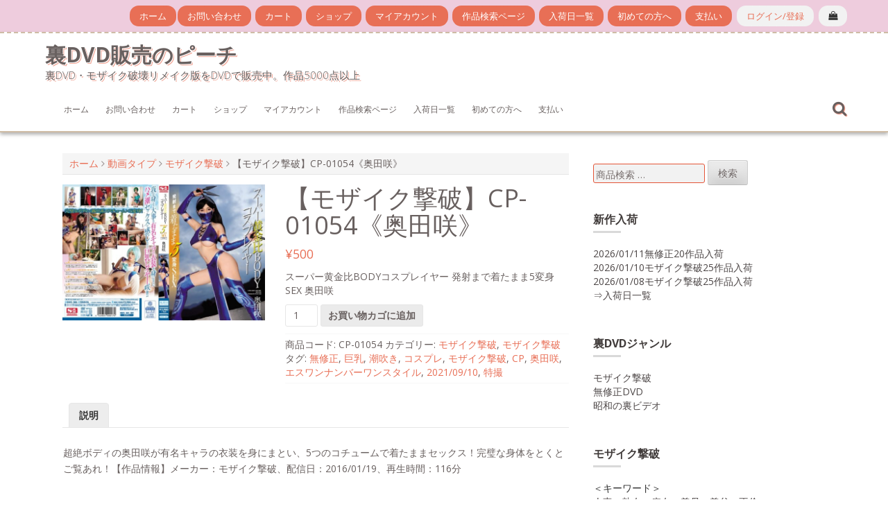

--- FILE ---
content_type: text/html; charset=UTF-8
request_url: https://www.peach-dvd.com/product/%E3%80%90%E3%83%A2%E3%82%B6%E3%82%A4%E3%82%AF%E6%92%83%E7%A0%B4%E3%80%91cp-01054%E3%80%8A%E5%A5%A5%E7%94%B0%E5%92%B2%E3%80%8B/
body_size: 15154
content:
<!DOCTYPE html>
<html dir="ltr" lang="ja" prefix="og: https://ogp.me/ns#">
<head>
    <meta charset="UTF-8">
    <meta name="viewport" content="width=device-width, initial-scale=1">
    <link rel="profile" href="http://gmpg.org/xfn/11">
    <link rel="pingback" href="https://www.peach-dvd.com/xmlrpc.php">

    <title>【モザイク撃破】CP-01054《奥田咲》 | 裏DVD販売のピーチ</title>

		<!-- All in One SEO 4.9.3 - aioseo.com -->
	<meta name="robots" content="max-image-preview:large" />
	<link rel="canonical" href="https://www.peach-dvd.com/product/%e3%80%90%e3%83%a2%e3%82%b6%e3%82%a4%e3%82%af%e6%92%83%e7%a0%b4%e3%80%91cp-01054%e3%80%8a%e5%a5%a5%e7%94%b0%e5%92%b2%e3%80%8b/" />
	<meta name="generator" content="All in One SEO (AIOSEO) 4.9.3" />
		<meta property="og:locale" content="ja_JP" />
		<meta property="og:site_name" content="裏DVD販売のピーチ | 裏DVD・モザイク破壊リメイク版をDVDで販売中。作品5000点以上" />
		<meta property="og:type" content="article" />
		<meta property="og:title" content="【モザイク撃破】CP-01054《奥田咲》 | 裏DVD販売のピーチ" />
		<meta property="og:url" content="https://www.peach-dvd.com/product/%e3%80%90%e3%83%a2%e3%82%b6%e3%82%a4%e3%82%af%e6%92%83%e7%a0%b4%e3%80%91cp-01054%e3%80%8a%e5%a5%a5%e7%94%b0%e5%92%b2%e3%80%8b/" />
		<meta property="article:published_time" content="2023-11-18T09:59:36+00:00" />
		<meta property="article:modified_time" content="2023-11-18T09:59:36+00:00" />
		<meta name="twitter:card" content="summary" />
		<meta name="twitter:title" content="【モザイク撃破】CP-01054《奥田咲》 | 裏DVD販売のピーチ" />
		<!-- All in One SEO -->

<link rel='dns-prefetch' href='//www.peach-dvd.com' />
<link rel='dns-prefetch' href='//fonts.googleapis.com' />
<link rel="alternate" type="application/rss+xml" title="裏DVD販売のピーチ &raquo; フィード" href="https://www.peach-dvd.com/feed/" />
<link rel="alternate" type="application/rss+xml" title="裏DVD販売のピーチ &raquo; コメントフィード" href="https://www.peach-dvd.com/comments/feed/" />
<link rel="alternate" title="oEmbed (JSON)" type="application/json+oembed" href="https://www.peach-dvd.com/wp-json/oembed/1.0/embed?url=https%3A%2F%2Fwww.peach-dvd.com%2Fproduct%2F%25e3%2580%2590%25e3%2583%25a2%25e3%2582%25b6%25e3%2582%25a4%25e3%2582%25af%25e6%2592%2583%25e7%25a0%25b4%25e3%2580%2591cp-01054%25e3%2580%258a%25e5%25a5%25a5%25e7%2594%25b0%25e5%2592%25b2%25e3%2580%258b%2F" />
<link rel="alternate" title="oEmbed (XML)" type="text/xml+oembed" href="https://www.peach-dvd.com/wp-json/oembed/1.0/embed?url=https%3A%2F%2Fwww.peach-dvd.com%2Fproduct%2F%25e3%2580%2590%25e3%2583%25a2%25e3%2582%25b6%25e3%2582%25a4%25e3%2582%25af%25e6%2592%2583%25e7%25a0%25b4%25e3%2580%2591cp-01054%25e3%2580%258a%25e5%25a5%25a5%25e7%2594%25b0%25e5%2592%25b2%25e3%2580%258b%2F&#038;format=xml" />
		<!-- This site uses the Google Analytics by MonsterInsights plugin v9.11.1 - Using Analytics tracking - https://www.monsterinsights.com/ -->
							<script src="//www.googletagmanager.com/gtag/js?id=G-WLVNQ0ZLHZ"  data-cfasync="false" data-wpfc-render="false" type="text/javascript" async></script>
			<script data-cfasync="false" data-wpfc-render="false" type="text/javascript">
				var mi_version = '9.11.1';
				var mi_track_user = true;
				var mi_no_track_reason = '';
								var MonsterInsightsDefaultLocations = {"page_location":"https:\/\/www.peach-dvd.com\/product\/%E3%80%90%E3%83%A2%E3%82%B6%E3%82%A4%E3%82%AF%E6%92%83%E7%A0%B4%E3%80%91cp-01054%E3%80%8A%E5%A5%A5%E7%94%B0%E5%92%B2%E3%80%8B\/"};
								if ( typeof MonsterInsightsPrivacyGuardFilter === 'function' ) {
					var MonsterInsightsLocations = (typeof MonsterInsightsExcludeQuery === 'object') ? MonsterInsightsPrivacyGuardFilter( MonsterInsightsExcludeQuery ) : MonsterInsightsPrivacyGuardFilter( MonsterInsightsDefaultLocations );
				} else {
					var MonsterInsightsLocations = (typeof MonsterInsightsExcludeQuery === 'object') ? MonsterInsightsExcludeQuery : MonsterInsightsDefaultLocations;
				}

								var disableStrs = [
										'ga-disable-G-WLVNQ0ZLHZ',
									];

				/* Function to detect opted out users */
				function __gtagTrackerIsOptedOut() {
					for (var index = 0; index < disableStrs.length; index++) {
						if (document.cookie.indexOf(disableStrs[index] + '=true') > -1) {
							return true;
						}
					}

					return false;
				}

				/* Disable tracking if the opt-out cookie exists. */
				if (__gtagTrackerIsOptedOut()) {
					for (var index = 0; index < disableStrs.length; index++) {
						window[disableStrs[index]] = true;
					}
				}

				/* Opt-out function */
				function __gtagTrackerOptout() {
					for (var index = 0; index < disableStrs.length; index++) {
						document.cookie = disableStrs[index] + '=true; expires=Thu, 31 Dec 2099 23:59:59 UTC; path=/';
						window[disableStrs[index]] = true;
					}
				}

				if ('undefined' === typeof gaOptout) {
					function gaOptout() {
						__gtagTrackerOptout();
					}
				}
								window.dataLayer = window.dataLayer || [];

				window.MonsterInsightsDualTracker = {
					helpers: {},
					trackers: {},
				};
				if (mi_track_user) {
					function __gtagDataLayer() {
						dataLayer.push(arguments);
					}

					function __gtagTracker(type, name, parameters) {
						if (!parameters) {
							parameters = {};
						}

						if (parameters.send_to) {
							__gtagDataLayer.apply(null, arguments);
							return;
						}

						if (type === 'event') {
														parameters.send_to = monsterinsights_frontend.v4_id;
							var hookName = name;
							if (typeof parameters['event_category'] !== 'undefined') {
								hookName = parameters['event_category'] + ':' + name;
							}

							if (typeof MonsterInsightsDualTracker.trackers[hookName] !== 'undefined') {
								MonsterInsightsDualTracker.trackers[hookName](parameters);
							} else {
								__gtagDataLayer('event', name, parameters);
							}
							
						} else {
							__gtagDataLayer.apply(null, arguments);
						}
					}

					__gtagTracker('js', new Date());
					__gtagTracker('set', {
						'developer_id.dZGIzZG': true,
											});
					if ( MonsterInsightsLocations.page_location ) {
						__gtagTracker('set', MonsterInsightsLocations);
					}
										__gtagTracker('config', 'G-WLVNQ0ZLHZ', {"forceSSL":"true","link_attribution":"true"} );
										window.gtag = __gtagTracker;										(function () {
						/* https://developers.google.com/analytics/devguides/collection/analyticsjs/ */
						/* ga and __gaTracker compatibility shim. */
						var noopfn = function () {
							return null;
						};
						var newtracker = function () {
							return new Tracker();
						};
						var Tracker = function () {
							return null;
						};
						var p = Tracker.prototype;
						p.get = noopfn;
						p.set = noopfn;
						p.send = function () {
							var args = Array.prototype.slice.call(arguments);
							args.unshift('send');
							__gaTracker.apply(null, args);
						};
						var __gaTracker = function () {
							var len = arguments.length;
							if (len === 0) {
								return;
							}
							var f = arguments[len - 1];
							if (typeof f !== 'object' || f === null || typeof f.hitCallback !== 'function') {
								if ('send' === arguments[0]) {
									var hitConverted, hitObject = false, action;
									if ('event' === arguments[1]) {
										if ('undefined' !== typeof arguments[3]) {
											hitObject = {
												'eventAction': arguments[3],
												'eventCategory': arguments[2],
												'eventLabel': arguments[4],
												'value': arguments[5] ? arguments[5] : 1,
											}
										}
									}
									if ('pageview' === arguments[1]) {
										if ('undefined' !== typeof arguments[2]) {
											hitObject = {
												'eventAction': 'page_view',
												'page_path': arguments[2],
											}
										}
									}
									if (typeof arguments[2] === 'object') {
										hitObject = arguments[2];
									}
									if (typeof arguments[5] === 'object') {
										Object.assign(hitObject, arguments[5]);
									}
									if ('undefined' !== typeof arguments[1].hitType) {
										hitObject = arguments[1];
										if ('pageview' === hitObject.hitType) {
											hitObject.eventAction = 'page_view';
										}
									}
									if (hitObject) {
										action = 'timing' === arguments[1].hitType ? 'timing_complete' : hitObject.eventAction;
										hitConverted = mapArgs(hitObject);
										__gtagTracker('event', action, hitConverted);
									}
								}
								return;
							}

							function mapArgs(args) {
								var arg, hit = {};
								var gaMap = {
									'eventCategory': 'event_category',
									'eventAction': 'event_action',
									'eventLabel': 'event_label',
									'eventValue': 'event_value',
									'nonInteraction': 'non_interaction',
									'timingCategory': 'event_category',
									'timingVar': 'name',
									'timingValue': 'value',
									'timingLabel': 'event_label',
									'page': 'page_path',
									'location': 'page_location',
									'title': 'page_title',
									'referrer' : 'page_referrer',
								};
								for (arg in args) {
																		if (!(!args.hasOwnProperty(arg) || !gaMap.hasOwnProperty(arg))) {
										hit[gaMap[arg]] = args[arg];
									} else {
										hit[arg] = args[arg];
									}
								}
								return hit;
							}

							try {
								f.hitCallback();
							} catch (ex) {
							}
						};
						__gaTracker.create = newtracker;
						__gaTracker.getByName = newtracker;
						__gaTracker.getAll = function () {
							return [];
						};
						__gaTracker.remove = noopfn;
						__gaTracker.loaded = true;
						window['__gaTracker'] = __gaTracker;
					})();
									} else {
										console.log("");
					(function () {
						function __gtagTracker() {
							return null;
						}

						window['__gtagTracker'] = __gtagTracker;
						window['gtag'] = __gtagTracker;
					})();
									}
			</script>
							<!-- / Google Analytics by MonsterInsights -->
		<style id='wp-img-auto-sizes-contain-inline-css' type='text/css'>
img:is([sizes=auto i],[sizes^="auto," i]){contain-intrinsic-size:3000px 1500px}
/*# sourceURL=wp-img-auto-sizes-contain-inline-css */
</style>
<style id='wp-emoji-styles-inline-css' type='text/css'>

	img.wp-smiley, img.emoji {
		display: inline !important;
		border: none !important;
		box-shadow: none !important;
		height: 1em !important;
		width: 1em !important;
		margin: 0 0.07em !important;
		vertical-align: -0.1em !important;
		background: none !important;
		padding: 0 !important;
	}
/*# sourceURL=wp-emoji-styles-inline-css */
</style>
<style id='wp-block-library-inline-css' type='text/css'>
:root{--wp-block-synced-color:#7a00df;--wp-block-synced-color--rgb:122,0,223;--wp-bound-block-color:var(--wp-block-synced-color);--wp-editor-canvas-background:#ddd;--wp-admin-theme-color:#007cba;--wp-admin-theme-color--rgb:0,124,186;--wp-admin-theme-color-darker-10:#006ba1;--wp-admin-theme-color-darker-10--rgb:0,107,160.5;--wp-admin-theme-color-darker-20:#005a87;--wp-admin-theme-color-darker-20--rgb:0,90,135;--wp-admin-border-width-focus:2px}@media (min-resolution:192dpi){:root{--wp-admin-border-width-focus:1.5px}}.wp-element-button{cursor:pointer}:root .has-very-light-gray-background-color{background-color:#eee}:root .has-very-dark-gray-background-color{background-color:#313131}:root .has-very-light-gray-color{color:#eee}:root .has-very-dark-gray-color{color:#313131}:root .has-vivid-green-cyan-to-vivid-cyan-blue-gradient-background{background:linear-gradient(135deg,#00d084,#0693e3)}:root .has-purple-crush-gradient-background{background:linear-gradient(135deg,#34e2e4,#4721fb 50%,#ab1dfe)}:root .has-hazy-dawn-gradient-background{background:linear-gradient(135deg,#faaca8,#dad0ec)}:root .has-subdued-olive-gradient-background{background:linear-gradient(135deg,#fafae1,#67a671)}:root .has-atomic-cream-gradient-background{background:linear-gradient(135deg,#fdd79a,#004a59)}:root .has-nightshade-gradient-background{background:linear-gradient(135deg,#330968,#31cdcf)}:root .has-midnight-gradient-background{background:linear-gradient(135deg,#020381,#2874fc)}:root{--wp--preset--font-size--normal:16px;--wp--preset--font-size--huge:42px}.has-regular-font-size{font-size:1em}.has-larger-font-size{font-size:2.625em}.has-normal-font-size{font-size:var(--wp--preset--font-size--normal)}.has-huge-font-size{font-size:var(--wp--preset--font-size--huge)}.has-text-align-center{text-align:center}.has-text-align-left{text-align:left}.has-text-align-right{text-align:right}.has-fit-text{white-space:nowrap!important}#end-resizable-editor-section{display:none}.aligncenter{clear:both}.items-justified-left{justify-content:flex-start}.items-justified-center{justify-content:center}.items-justified-right{justify-content:flex-end}.items-justified-space-between{justify-content:space-between}.screen-reader-text{border:0;clip-path:inset(50%);height:1px;margin:-1px;overflow:hidden;padding:0;position:absolute;width:1px;word-wrap:normal!important}.screen-reader-text:focus{background-color:#ddd;clip-path:none;color:#444;display:block;font-size:1em;height:auto;left:5px;line-height:normal;padding:15px 23px 14px;text-decoration:none;top:5px;width:auto;z-index:100000}html :where(.has-border-color){border-style:solid}html :where([style*=border-top-color]){border-top-style:solid}html :where([style*=border-right-color]){border-right-style:solid}html :where([style*=border-bottom-color]){border-bottom-style:solid}html :where([style*=border-left-color]){border-left-style:solid}html :where([style*=border-width]){border-style:solid}html :where([style*=border-top-width]){border-top-style:solid}html :where([style*=border-right-width]){border-right-style:solid}html :where([style*=border-bottom-width]){border-bottom-style:solid}html :where([style*=border-left-width]){border-left-style:solid}html :where(img[class*=wp-image-]){height:auto;max-width:100%}:where(figure){margin:0 0 1em}html :where(.is-position-sticky){--wp-admin--admin-bar--position-offset:var(--wp-admin--admin-bar--height,0px)}@media screen and (max-width:600px){html :where(.is-position-sticky){--wp-admin--admin-bar--position-offset:0px}}

/*# sourceURL=wp-block-library-inline-css */
</style><style id='wp-block-group-inline-css' type='text/css'>
.wp-block-group{box-sizing:border-box}:where(.wp-block-group.wp-block-group-is-layout-constrained){position:relative}
/*# sourceURL=https://www.peach-dvd.com/wp-includes/blocks/group/style.min.css */
</style>
<style id='global-styles-inline-css' type='text/css'>
:root{--wp--preset--aspect-ratio--square: 1;--wp--preset--aspect-ratio--4-3: 4/3;--wp--preset--aspect-ratio--3-4: 3/4;--wp--preset--aspect-ratio--3-2: 3/2;--wp--preset--aspect-ratio--2-3: 2/3;--wp--preset--aspect-ratio--16-9: 16/9;--wp--preset--aspect-ratio--9-16: 9/16;--wp--preset--color--black: #000000;--wp--preset--color--cyan-bluish-gray: #abb8c3;--wp--preset--color--white: #ffffff;--wp--preset--color--pale-pink: #f78da7;--wp--preset--color--vivid-red: #cf2e2e;--wp--preset--color--luminous-vivid-orange: #ff6900;--wp--preset--color--luminous-vivid-amber: #fcb900;--wp--preset--color--light-green-cyan: #7bdcb5;--wp--preset--color--vivid-green-cyan: #00d084;--wp--preset--color--pale-cyan-blue: #8ed1fc;--wp--preset--color--vivid-cyan-blue: #0693e3;--wp--preset--color--vivid-purple: #9b51e0;--wp--preset--gradient--vivid-cyan-blue-to-vivid-purple: linear-gradient(135deg,rgb(6,147,227) 0%,rgb(155,81,224) 100%);--wp--preset--gradient--light-green-cyan-to-vivid-green-cyan: linear-gradient(135deg,rgb(122,220,180) 0%,rgb(0,208,130) 100%);--wp--preset--gradient--luminous-vivid-amber-to-luminous-vivid-orange: linear-gradient(135deg,rgb(252,185,0) 0%,rgb(255,105,0) 100%);--wp--preset--gradient--luminous-vivid-orange-to-vivid-red: linear-gradient(135deg,rgb(255,105,0) 0%,rgb(207,46,46) 100%);--wp--preset--gradient--very-light-gray-to-cyan-bluish-gray: linear-gradient(135deg,rgb(238,238,238) 0%,rgb(169,184,195) 100%);--wp--preset--gradient--cool-to-warm-spectrum: linear-gradient(135deg,rgb(74,234,220) 0%,rgb(151,120,209) 20%,rgb(207,42,186) 40%,rgb(238,44,130) 60%,rgb(251,105,98) 80%,rgb(254,248,76) 100%);--wp--preset--gradient--blush-light-purple: linear-gradient(135deg,rgb(255,206,236) 0%,rgb(152,150,240) 100%);--wp--preset--gradient--blush-bordeaux: linear-gradient(135deg,rgb(254,205,165) 0%,rgb(254,45,45) 50%,rgb(107,0,62) 100%);--wp--preset--gradient--luminous-dusk: linear-gradient(135deg,rgb(255,203,112) 0%,rgb(199,81,192) 50%,rgb(65,88,208) 100%);--wp--preset--gradient--pale-ocean: linear-gradient(135deg,rgb(255,245,203) 0%,rgb(182,227,212) 50%,rgb(51,167,181) 100%);--wp--preset--gradient--electric-grass: linear-gradient(135deg,rgb(202,248,128) 0%,rgb(113,206,126) 100%);--wp--preset--gradient--midnight: linear-gradient(135deg,rgb(2,3,129) 0%,rgb(40,116,252) 100%);--wp--preset--font-size--small: 13px;--wp--preset--font-size--medium: 20px;--wp--preset--font-size--large: 36px;--wp--preset--font-size--x-large: 42px;--wp--preset--spacing--20: 0.44rem;--wp--preset--spacing--30: 0.67rem;--wp--preset--spacing--40: 1rem;--wp--preset--spacing--50: 1.5rem;--wp--preset--spacing--60: 2.25rem;--wp--preset--spacing--70: 3.38rem;--wp--preset--spacing--80: 5.06rem;--wp--preset--shadow--natural: 6px 6px 9px rgba(0, 0, 0, 0.2);--wp--preset--shadow--deep: 12px 12px 50px rgba(0, 0, 0, 0.4);--wp--preset--shadow--sharp: 6px 6px 0px rgba(0, 0, 0, 0.2);--wp--preset--shadow--outlined: 6px 6px 0px -3px rgb(255, 255, 255), 6px 6px rgb(0, 0, 0);--wp--preset--shadow--crisp: 6px 6px 0px rgb(0, 0, 0);}:where(.is-layout-flex){gap: 0.5em;}:where(.is-layout-grid){gap: 0.5em;}body .is-layout-flex{display: flex;}.is-layout-flex{flex-wrap: wrap;align-items: center;}.is-layout-flex > :is(*, div){margin: 0;}body .is-layout-grid{display: grid;}.is-layout-grid > :is(*, div){margin: 0;}:where(.wp-block-columns.is-layout-flex){gap: 2em;}:where(.wp-block-columns.is-layout-grid){gap: 2em;}:where(.wp-block-post-template.is-layout-flex){gap: 1.25em;}:where(.wp-block-post-template.is-layout-grid){gap: 1.25em;}.has-black-color{color: var(--wp--preset--color--black) !important;}.has-cyan-bluish-gray-color{color: var(--wp--preset--color--cyan-bluish-gray) !important;}.has-white-color{color: var(--wp--preset--color--white) !important;}.has-pale-pink-color{color: var(--wp--preset--color--pale-pink) !important;}.has-vivid-red-color{color: var(--wp--preset--color--vivid-red) !important;}.has-luminous-vivid-orange-color{color: var(--wp--preset--color--luminous-vivid-orange) !important;}.has-luminous-vivid-amber-color{color: var(--wp--preset--color--luminous-vivid-amber) !important;}.has-light-green-cyan-color{color: var(--wp--preset--color--light-green-cyan) !important;}.has-vivid-green-cyan-color{color: var(--wp--preset--color--vivid-green-cyan) !important;}.has-pale-cyan-blue-color{color: var(--wp--preset--color--pale-cyan-blue) !important;}.has-vivid-cyan-blue-color{color: var(--wp--preset--color--vivid-cyan-blue) !important;}.has-vivid-purple-color{color: var(--wp--preset--color--vivid-purple) !important;}.has-black-background-color{background-color: var(--wp--preset--color--black) !important;}.has-cyan-bluish-gray-background-color{background-color: var(--wp--preset--color--cyan-bluish-gray) !important;}.has-white-background-color{background-color: var(--wp--preset--color--white) !important;}.has-pale-pink-background-color{background-color: var(--wp--preset--color--pale-pink) !important;}.has-vivid-red-background-color{background-color: var(--wp--preset--color--vivid-red) !important;}.has-luminous-vivid-orange-background-color{background-color: var(--wp--preset--color--luminous-vivid-orange) !important;}.has-luminous-vivid-amber-background-color{background-color: var(--wp--preset--color--luminous-vivid-amber) !important;}.has-light-green-cyan-background-color{background-color: var(--wp--preset--color--light-green-cyan) !important;}.has-vivid-green-cyan-background-color{background-color: var(--wp--preset--color--vivid-green-cyan) !important;}.has-pale-cyan-blue-background-color{background-color: var(--wp--preset--color--pale-cyan-blue) !important;}.has-vivid-cyan-blue-background-color{background-color: var(--wp--preset--color--vivid-cyan-blue) !important;}.has-vivid-purple-background-color{background-color: var(--wp--preset--color--vivid-purple) !important;}.has-black-border-color{border-color: var(--wp--preset--color--black) !important;}.has-cyan-bluish-gray-border-color{border-color: var(--wp--preset--color--cyan-bluish-gray) !important;}.has-white-border-color{border-color: var(--wp--preset--color--white) !important;}.has-pale-pink-border-color{border-color: var(--wp--preset--color--pale-pink) !important;}.has-vivid-red-border-color{border-color: var(--wp--preset--color--vivid-red) !important;}.has-luminous-vivid-orange-border-color{border-color: var(--wp--preset--color--luminous-vivid-orange) !important;}.has-luminous-vivid-amber-border-color{border-color: var(--wp--preset--color--luminous-vivid-amber) !important;}.has-light-green-cyan-border-color{border-color: var(--wp--preset--color--light-green-cyan) !important;}.has-vivid-green-cyan-border-color{border-color: var(--wp--preset--color--vivid-green-cyan) !important;}.has-pale-cyan-blue-border-color{border-color: var(--wp--preset--color--pale-cyan-blue) !important;}.has-vivid-cyan-blue-border-color{border-color: var(--wp--preset--color--vivid-cyan-blue) !important;}.has-vivid-purple-border-color{border-color: var(--wp--preset--color--vivid-purple) !important;}.has-vivid-cyan-blue-to-vivid-purple-gradient-background{background: var(--wp--preset--gradient--vivid-cyan-blue-to-vivid-purple) !important;}.has-light-green-cyan-to-vivid-green-cyan-gradient-background{background: var(--wp--preset--gradient--light-green-cyan-to-vivid-green-cyan) !important;}.has-luminous-vivid-amber-to-luminous-vivid-orange-gradient-background{background: var(--wp--preset--gradient--luminous-vivid-amber-to-luminous-vivid-orange) !important;}.has-luminous-vivid-orange-to-vivid-red-gradient-background{background: var(--wp--preset--gradient--luminous-vivid-orange-to-vivid-red) !important;}.has-very-light-gray-to-cyan-bluish-gray-gradient-background{background: var(--wp--preset--gradient--very-light-gray-to-cyan-bluish-gray) !important;}.has-cool-to-warm-spectrum-gradient-background{background: var(--wp--preset--gradient--cool-to-warm-spectrum) !important;}.has-blush-light-purple-gradient-background{background: var(--wp--preset--gradient--blush-light-purple) !important;}.has-blush-bordeaux-gradient-background{background: var(--wp--preset--gradient--blush-bordeaux) !important;}.has-luminous-dusk-gradient-background{background: var(--wp--preset--gradient--luminous-dusk) !important;}.has-pale-ocean-gradient-background{background: var(--wp--preset--gradient--pale-ocean) !important;}.has-electric-grass-gradient-background{background: var(--wp--preset--gradient--electric-grass) !important;}.has-midnight-gradient-background{background: var(--wp--preset--gradient--midnight) !important;}.has-small-font-size{font-size: var(--wp--preset--font-size--small) !important;}.has-medium-font-size{font-size: var(--wp--preset--font-size--medium) !important;}.has-large-font-size{font-size: var(--wp--preset--font-size--large) !important;}.has-x-large-font-size{font-size: var(--wp--preset--font-size--x-large) !important;}
/*# sourceURL=global-styles-inline-css */
</style>

<style id='classic-theme-styles-inline-css' type='text/css'>
/*! This file is auto-generated */
.wp-block-button__link{color:#fff;background-color:#32373c;border-radius:9999px;box-shadow:none;text-decoration:none;padding:calc(.667em + 2px) calc(1.333em + 2px);font-size:1.125em}.wp-block-file__button{background:#32373c;color:#fff;text-decoration:none}
/*# sourceURL=/wp-includes/css/classic-themes.min.css */
</style>
<link rel='stylesheet' id='contact-form-7-css' href='https://www.peach-dvd.com/wp-content/plugins/contact-form-7/includes/css/styles.css?ver=6.1.4' type='text/css' media='all' />
<link rel='stylesheet' id='photoswipe-css' href='https://www.peach-dvd.com/wp-content/plugins/woocommerce/assets/css/photoswipe/photoswipe.min.css?ver=10.4.3' type='text/css' media='all' />
<link rel='stylesheet' id='photoswipe-default-skin-css' href='https://www.peach-dvd.com/wp-content/plugins/woocommerce/assets/css/photoswipe/default-skin/default-skin.min.css?ver=10.4.3' type='text/css' media='all' />
<link rel='stylesheet' id='woocommerce-layout-css' href='https://www.peach-dvd.com/wp-content/plugins/woocommerce/assets/css/woocommerce-layout.css?ver=10.4.3' type='text/css' media='all' />
<link rel='stylesheet' id='woocommerce-smallscreen-css' href='https://www.peach-dvd.com/wp-content/plugins/woocommerce/assets/css/woocommerce-smallscreen.css?ver=10.4.3' type='text/css' media='only screen and (max-width: 768px)' />
<style id='woocommerce-inline-inline-css' type='text/css'>
.woocommerce form .form-row .required { visibility: visible; }
/*# sourceURL=woocommerce-inline-inline-css */
</style>
<link rel='stylesheet' id='nitro-style-css' href='https://www.peach-dvd.com/wp-content/themes/nitro/style.css?ver=6.9' type='text/css' media='all' />
<link rel='stylesheet' id='nitro-title-font-css' href='//fonts.googleapis.com/css?family=Lato%3A100%2C300%2C400%2C700&#038;ver=6.9' type='text/css' media='all' />
<link rel='stylesheet' id='nitro-body-font-css' href='//fonts.googleapis.com/css?family=Open+Sans%3A100%2C300%2C400%2C700&#038;ver=6.9' type='text/css' media='all' />
<link rel='stylesheet' id='font-awesome-css' href='https://www.peach-dvd.com/wp-content/themes/nitro/assets/font-awesome/css/font-awesome.min.css?ver=6.9' type='text/css' media='all' />
<link rel='stylesheet' id='bootstrap-css' href='https://www.peach-dvd.com/wp-content/themes/nitro/assets/bootstrap/css/bootstrap.min.css?ver=6.9' type='text/css' media='all' />
<link rel='stylesheet' id='hover-css-css' href='https://www.peach-dvd.com/wp-content/themes/nitro/assets/css/hover.min.css?ver=6.9' type='text/css' media='all' />
<link rel='stylesheet' id='slicknav-css' href='https://www.peach-dvd.com/wp-content/themes/nitro/assets/css/slicknav.css?ver=6.9' type='text/css' media='all' />
<link rel='stylesheet' id='swiper-css' href='https://www.peach-dvd.com/wp-content/themes/nitro/assets/css/swiper.min.css?ver=6.9' type='text/css' media='all' />
<link rel='stylesheet' id='nitro-main-theme-style-css' href='https://www.peach-dvd.com/wp-content/themes/nitro/assets/theme-styles/css/default.css?ver=6.9' type='text/css' media='all' />
<script type="text/javascript" src="https://www.peach-dvd.com/wp-content/plugins/google-analytics-for-wordpress/assets/js/frontend-gtag.min.js?ver=9.11.1" id="monsterinsights-frontend-script-js" async="async" data-wp-strategy="async"></script>
<script data-cfasync="false" data-wpfc-render="false" type="text/javascript" id='monsterinsights-frontend-script-js-extra'>/* <![CDATA[ */
var monsterinsights_frontend = {"js_events_tracking":"true","download_extensions":"doc,pdf,ppt,zip,xls,docx,pptx,xlsx","inbound_paths":"[{\"path\":\"\\\/go\\\/\",\"label\":\"affiliate\"},{\"path\":\"\\\/recommend\\\/\",\"label\":\"affiliate\"}]","home_url":"https:\/\/www.peach-dvd.com","hash_tracking":"false","v4_id":"G-WLVNQ0ZLHZ"};/* ]]> */
</script>
<script type="text/javascript" src="https://www.peach-dvd.com/wp-includes/js/jquery/jquery.min.js?ver=3.7.1" id="jquery-core-js"></script>
<script type="text/javascript" src="https://www.peach-dvd.com/wp-includes/js/jquery/jquery-migrate.min.js?ver=3.4.1" id="jquery-migrate-js"></script>
<script type="text/javascript" src="https://www.peach-dvd.com/wp-content/plugins/woocommerce/assets/js/jquery-blockui/jquery.blockUI.min.js?ver=2.7.0-wc.10.4.3" id="wc-jquery-blockui-js" defer="defer" data-wp-strategy="defer"></script>
<script type="text/javascript" id="wc-add-to-cart-js-extra">
/* <![CDATA[ */
var wc_add_to_cart_params = {"ajax_url":"/wp-admin/admin-ajax.php","wc_ajax_url":"/?wc-ajax=%%endpoint%%","i18n_view_cart":"\u304a\u8cb7\u3044\u7269\u30ab\u30b4\u3092\u8868\u793a","cart_url":"https://www.peach-dvd.com/cart/","is_cart":"","cart_redirect_after_add":"no"};
//# sourceURL=wc-add-to-cart-js-extra
/* ]]> */
</script>
<script type="text/javascript" src="https://www.peach-dvd.com/wp-content/plugins/woocommerce/assets/js/frontend/add-to-cart.min.js?ver=10.4.3" id="wc-add-to-cart-js" defer="defer" data-wp-strategy="defer"></script>
<script type="text/javascript" src="https://www.peach-dvd.com/wp-content/plugins/woocommerce/assets/js/photoswipe/photoswipe.min.js?ver=4.1.1-wc.10.4.3" id="wc-photoswipe-js" defer="defer" data-wp-strategy="defer"></script>
<script type="text/javascript" src="https://www.peach-dvd.com/wp-content/plugins/woocommerce/assets/js/photoswipe/photoswipe-ui-default.min.js?ver=4.1.1-wc.10.4.3" id="wc-photoswipe-ui-default-js" defer="defer" data-wp-strategy="defer"></script>
<script type="text/javascript" id="wc-single-product-js-extra">
/* <![CDATA[ */
var wc_single_product_params = {"i18n_required_rating_text":"\u8a55\u4fa1\u3092\u9078\u629e\u3057\u3066\u304f\u3060\u3055\u3044","i18n_rating_options":["1\u3064\u661f (\u6700\u9ad8\u8a55\u4fa1: 5\u3064\u661f)","2\u3064\u661f (\u6700\u9ad8\u8a55\u4fa1: 5\u3064\u661f)","3\u3064\u661f (\u6700\u9ad8\u8a55\u4fa1: 5\u3064\u661f)","4\u3064\u661f (\u6700\u9ad8\u8a55\u4fa1: 5\u3064\u661f)","5\u3064\u661f (\u6700\u9ad8\u8a55\u4fa1: 5\u3064\u661f)"],"i18n_product_gallery_trigger_text":"\u30d5\u30eb\u30b9\u30af\u30ea\u30fc\u30f3\u753b\u50cf\u30ae\u30e3\u30e9\u30ea\u30fc\u3092\u8868\u793a","review_rating_required":"yes","flexslider":{"rtl":false,"animation":"slide","smoothHeight":true,"directionNav":false,"controlNav":"thumbnails","slideshow":false,"animationSpeed":500,"animationLoop":false,"allowOneSlide":false},"zoom_enabled":"","zoom_options":[],"photoswipe_enabled":"1","photoswipe_options":{"shareEl":false,"closeOnScroll":false,"history":false,"hideAnimationDuration":0,"showAnimationDuration":0},"flexslider_enabled":""};
//# sourceURL=wc-single-product-js-extra
/* ]]> */
</script>
<script type="text/javascript" src="https://www.peach-dvd.com/wp-content/plugins/woocommerce/assets/js/frontend/single-product.min.js?ver=10.4.3" id="wc-single-product-js" defer="defer" data-wp-strategy="defer"></script>
<script type="text/javascript" src="https://www.peach-dvd.com/wp-content/plugins/woocommerce/assets/js/js-cookie/js.cookie.min.js?ver=2.1.4-wc.10.4.3" id="wc-js-cookie-js" defer="defer" data-wp-strategy="defer"></script>
<script type="text/javascript" id="woocommerce-js-extra">
/* <![CDATA[ */
var woocommerce_params = {"ajax_url":"/wp-admin/admin-ajax.php","wc_ajax_url":"/?wc-ajax=%%endpoint%%","i18n_password_show":"\u30d1\u30b9\u30ef\u30fc\u30c9\u3092\u8868\u793a","i18n_password_hide":"\u30d1\u30b9\u30ef\u30fc\u30c9\u3092\u96a0\u3059"};
//# sourceURL=woocommerce-js-extra
/* ]]> */
</script>
<script type="text/javascript" src="https://www.peach-dvd.com/wp-content/plugins/woocommerce/assets/js/frontend/woocommerce.min.js?ver=10.4.3" id="woocommerce-js" defer="defer" data-wp-strategy="defer"></script>
<script type="text/javascript" src="https://www.peach-dvd.com/wp-content/themes/nitro/js/external.js?ver=20120206" id="nitro-externaljs-js"></script>
<script type="text/javascript" src="https://www.peach-dvd.com/wp-content/themes/nitro/js/custom.js?ver=6.9" id="nitro-custom-js-js"></script>
<link rel="https://api.w.org/" href="https://www.peach-dvd.com/wp-json/" /><link rel="alternate" title="JSON" type="application/json" href="https://www.peach-dvd.com/wp-json/wp/v2/product/53772" /><link rel="EditURI" type="application/rsd+xml" title="RSD" href="https://www.peach-dvd.com/xmlrpc.php?rsd" />
<meta name="generator" content="WordPress 6.9" />
<meta name="generator" content="WooCommerce 10.4.3" />
<link rel='shortlink' href='https://www.peach-dvd.com/?p=53772' />
<style id='custom-css-mods'>#site-navigation ul li a { padding: 16px 12px; }#masthead #site-logo img { transform-origin: left; }.site-description { color: #777777; }</style>	<noscript><style>.woocommerce-product-gallery{ opacity: 1 !important; }</style></noscript>
		<link rel="icon" href="https://www.peach-dvd.com/wp-content/uploads/2019/08/cropped-dokidoki-sa-1-32x32.jpg" sizes="32x32" />
<link rel="icon" href="https://www.peach-dvd.com/wp-content/uploads/2019/08/cropped-dokidoki-sa-1-192x192.jpg" sizes="192x192" />
<link rel="apple-touch-icon" href="https://www.peach-dvd.com/wp-content/uploads/2019/08/cropped-dokidoki-sa-1-180x180.jpg" />
<meta name="msapplication-TileImage" content="https://www.peach-dvd.com/wp-content/uploads/2019/08/cropped-dokidoki-sa-1-270x270.jpg" />
<style id="sccss">/* カスタム CSS をここに入力してください */


#top-bar {
    background:#ecd;
}

#footer-sidebar {
    background:#191970;
}</style><link rel='stylesheet' id='wc-blocks-style-css' href='https://www.peach-dvd.com/wp-content/plugins/woocommerce/assets/client/blocks/wc-blocks.css?ver=wc-10.4.3' type='text/css' media='all' />
</head>
<body class="wp-singular product-template-default single single-product postid-53772 wp-theme-nitro theme-nitro woocommerce woocommerce-page woocommerce-no-js">
<div id="page" class="hfeed site">
	<a class="skip-link screen-reader-text" href="#content">コンテンツへスキップ</a>
	<div id="jumbosearch">
		<span class="fa fa-remove closeicon"></span>
		<div class="form">
			<form role="search" method="get" class="search-form" action="https://www.peach-dvd.com/">
				<label>
					<span class="screen-reader-text">検索:</span>
					<input type="search" class="search-field" placeholder="検索&hellip;" value="" name="s" />
				</label>
				<input type="submit" class="search-submit" value="検索" />
			</form>		</div>
	</div>	
	
    <div id="top-bar">
    <div class="container">
        <div class="social-icons">
                    </div>

        <div id="woocommerce-zone">
                            <div id="top-cart">
                    <div class="top-cart-icon">


						<span class="cart-contents" title="お買い物カゴを表示">
							<div class="count">0 items</div>
							<div class="total"> &lt;span class=&quot;woocommerce-Price-amount amount&quot;&gt;&lt;bdi&gt;&lt;span class=&quot;woocommerce-Price-currencySymbol&quot;&gt;&yen;&lt;/span&gt;0&lt;/bdi&gt;&lt;/span&gt; </div>

							<a class="links" href="https://www.peach-dvd.com/cart/">カートに進む</a>
							<a class="links" href="https://www.peach-dvd.com/checkout/">購入手続き</a>
						</span>



                        <i class="fa fa-shopping-bag"></i>
                    </div>
                </div>

                <div id="userlinks">
                                            <a href="https://www.peach-dvd.com/my-account/" title="ログイン/登録">ログイン/登録</a>
                                    </div>

            

        </div>

        <div id="top-menu">
    <div class="menu"><ul>
<li ><a href="https://www.peach-dvd.com/">ホーム</a></li><li class="page_item page-item-30601"><a href="https://www.peach-dvd.com/mail/">お問い合わせ</a></li>
<li class="page_item page-item-20"><a href="https://www.peach-dvd.com/cart/">カート</a></li>
<li class="page_item page-item-19 current_page_parent"><a href="https://www.peach-dvd.com/shop/">ショップ</a></li>
<li class="page_item page-item-22"><a href="https://www.peach-dvd.com/my-account/">マイアカウント</a></li>
<li class="page_item page-item-67301"><a href="https://www.peach-dvd.com/work-search/">作品検索ページ</a></li>
<li class="page_item page-item-34414 page_item_has_children"><a href="https://www.peach-dvd.com/nyuuka/">入荷日一覧</a>
<ul class='children'>
	<li class="page_item page-item-64682"><a href="https://www.peach-dvd.com/nyuuka/nyuuka2019/">2019年入荷日一覧</a></li>
	<li class="page_item page-item-64684"><a href="https://www.peach-dvd.com/nyuuka/nyuuka2020/">2020年入荷日一覧</a></li>
	<li class="page_item page-item-64686"><a href="https://www.peach-dvd.com/nyuuka/nyuuka2021/">2021年入荷日一覧</a></li>
	<li class="page_item page-item-64688"><a href="https://www.peach-dvd.com/nyuuka/nyuuka2022/">2022年入荷日一覧</a></li>
	<li class="page_item page-item-64691"><a href="https://www.peach-dvd.com/nyuuka/nyuuka2023/">2023年入荷日一覧</a></li>
	<li class="page_item page-item-64693"><a href="https://www.peach-dvd.com/nyuuka/nyuuka2024/">2024年入荷日一覧</a></li>
	<li class="page_item page-item-64696"><a href="https://www.peach-dvd.com/nyuuka/nyuuka2025/">2025年入荷日一覧</a></li>
	<li class="page_item page-item-83916"><a href="https://www.peach-dvd.com/nyuuka/nyuuka2026/">2026年入荷日一覧</a></li>
</ul>
</li>
<li class="page_item page-item-30513"><a href="https://www.peach-dvd.com/firsttime/">初めての方へ</a></li>
<li class="page_item page-item-21"><a href="https://www.peach-dvd.com/checkout/">支払い</a></li>
</ul></div>
</div>
    </div>

</div>
    <header id="masthead" class="site-header" role="banner">
    <div class="container masthead-container">
        <div class="site-branding">
                        <div id="text-title-desc">
                <h1 class="site-title title-font"><a href="https://www.peach-dvd.com/" rel="home">裏DVD販売のピーチ</a></h1>
                <h2 class="site-description">裏DVD・モザイク破壊リメイク版をDVDで販売中。作品5000点以上</h2>
            </div>
        </div>

        <div id="slickmenu"></div>
<nav id="site-navigation" class="main-navigation" role="navigation">
    <div class="menu"><ul>
<li ><a href="https://www.peach-dvd.com/">ホーム</a></li><li class="page_item page-item-30601"><a href="https://www.peach-dvd.com/mail/">お問い合わせ</a></li>
<li class="page_item page-item-20"><a href="https://www.peach-dvd.com/cart/">カート</a></li>
<li class="page_item page-item-19 current_page_parent"><a href="https://www.peach-dvd.com/shop/">ショップ</a></li>
<li class="page_item page-item-22"><a href="https://www.peach-dvd.com/my-account/">マイアカウント</a></li>
<li class="page_item page-item-67301"><a href="https://www.peach-dvd.com/work-search/">作品検索ページ</a></li>
<li class="page_item page-item-34414 page_item_has_children"><a href="https://www.peach-dvd.com/nyuuka/">入荷日一覧</a>
<ul class='children'>
	<li class="page_item page-item-64682"><a href="https://www.peach-dvd.com/nyuuka/nyuuka2019/">2019年入荷日一覧</a></li>
	<li class="page_item page-item-64684"><a href="https://www.peach-dvd.com/nyuuka/nyuuka2020/">2020年入荷日一覧</a></li>
	<li class="page_item page-item-64686"><a href="https://www.peach-dvd.com/nyuuka/nyuuka2021/">2021年入荷日一覧</a></li>
	<li class="page_item page-item-64688"><a href="https://www.peach-dvd.com/nyuuka/nyuuka2022/">2022年入荷日一覧</a></li>
	<li class="page_item page-item-64691"><a href="https://www.peach-dvd.com/nyuuka/nyuuka2023/">2023年入荷日一覧</a></li>
	<li class="page_item page-item-64693"><a href="https://www.peach-dvd.com/nyuuka/nyuuka2024/">2024年入荷日一覧</a></li>
	<li class="page_item page-item-64696"><a href="https://www.peach-dvd.com/nyuuka/nyuuka2025/">2025年入荷日一覧</a></li>
	<li class="page_item page-item-83916"><a href="https://www.peach-dvd.com/nyuuka/nyuuka2026/">2026年入荷日一覧</a></li>
</ul>
</li>
<li class="page_item page-item-30513"><a href="https://www.peach-dvd.com/firsttime/">初めての方へ</a></li>
<li class="page_item page-item-21"><a href="https://www.peach-dvd.com/checkout/">支払い</a></li>
</ul></div>
</nav><!-- #site-navigation -->
        <div id="searchicon">
            <i class="fa fa-search"></i>
        </div>

    </div>

</header><!-- #masthead -->
    

	
	
		   	
	<div class="mega-container">
		
			
											
		<div id="content" class="site-content container">
	
    <div id="primary-mono" class="content-area col-md-8">
        <main id="main" class="site-main" role="main">
    <div id="primary" class="content-area"><main id="main" class="site-main" role="main"><nav class="woocommerce-breadcrumb" aria-label="Breadcrumb"><a href="https://www.peach-dvd.com">ホーム</a> <i class="fa fa-angle-right"></i> <a href="https://www.peach-dvd.com/product-category/douga/">動画タイプ</a> <i class="fa fa-angle-right"></i> <a href="https://www.peach-dvd.com/product-category/douga/%e3%83%a2%e3%82%b6%e3%82%a4%e3%82%af%e6%92%83%e7%a0%b4/">モザイク撃破</a> <i class="fa fa-angle-right"></i> 【モザイク撃破】CP-01054《奥田咲》</nav>
					
			<div class="woocommerce-notices-wrapper"></div><div id="product-53772" class="product type-product post-53772 status-publish first instock product_cat-2380 product_cat-2674 product_tag-31 product_tag-1744 product_tag-1773 product_tag-1842 product_tag-2382 product_tag-cp product_tag-3163 product_tag-4101 product_tag-2021-09-10 product_tag-6304 has-post-thumbnail shipping-taxable purchasable product-type-simple">

	<div class="woocommerce-product-gallery woocommerce-product-gallery--with-images woocommerce-product-gallery--columns-4 images" data-columns="4" style="opacity: 0; transition: opacity .25s ease-in-out;">
	<div class="woocommerce-product-gallery__wrapper">
		<div data-thumb="https://www.peach-dvd.com/wp-content/uploads/2023/11/CP-01054-1-100x100.jpg" data-thumb-alt="【モザイク撃破】CP-01054《奥田咲》" data-thumb-srcset="https://www.peach-dvd.com/wp-content/uploads/2023/11/CP-01054-1-100x100.jpg 100w, https://www.peach-dvd.com/wp-content/uploads/2023/11/CP-01054-1-150x150.jpg 150w"  data-thumb-sizes="(max-width: 100px) 100vw, 100px" class="woocommerce-product-gallery__image"><a href="https://www.peach-dvd.com/wp-content/uploads/2023/11/CP-01054-1.jpg"><img width="600" height="402" src="https://www.peach-dvd.com/wp-content/uploads/2023/11/CP-01054-1-600x402.jpg" class="wp-post-image" alt="【モザイク撃破】CP-01054《奥田咲》" data-caption="" data-src="https://www.peach-dvd.com/wp-content/uploads/2023/11/CP-01054-1.jpg" data-large_image="https://www.peach-dvd.com/wp-content/uploads/2023/11/CP-01054-1.jpg" data-large_image_width="800" data-large_image_height="536" decoding="async" fetchpriority="high" srcset="https://www.peach-dvd.com/wp-content/uploads/2023/11/CP-01054-1-600x402.jpg 600w, https://www.peach-dvd.com/wp-content/uploads/2023/11/CP-01054-1-300x200.jpg 300w, https://www.peach-dvd.com/wp-content/uploads/2023/11/CP-01054-1-768x515.jpg 768w, https://www.peach-dvd.com/wp-content/uploads/2023/11/CP-01054-1.jpg 800w" sizes="(max-width: 600px) 100vw, 600px" /></a></div>	</div>
</div>

	<div class="summary entry-summary">
		<h1 itemprop="name" class="product_title">【モザイク撃破】CP-01054《奥田咲》</h1>
<p class="price"><span class="woocommerce-Price-amount amount"><bdi><span class="woocommerce-Price-currencySymbol">&yen;</span>500</bdi></span></p>
<div class="woocommerce-product-details__short-description">
	<p>スーパー黄金比BODYコスプレイヤー 発射まで着たまま5変身SEX 奥田咲</p>
</div>

	
	<form class="cart" action="https://www.peach-dvd.com/product/%e3%80%90%e3%83%a2%e3%82%b6%e3%82%a4%e3%82%af%e6%92%83%e7%a0%b4%e3%80%91cp-01054%e3%80%8a%e5%a5%a5%e7%94%b0%e5%92%b2%e3%80%8b/" method="post" enctype='multipart/form-data'>
		
		<div class="quantity">
		<label class="screen-reader-text" for="quantity_697308e30ec1b">【モザイク撃破】CP-01054《奥田咲》個</label>
	<input
		type="number"
				id="quantity_697308e30ec1b"
		class="input-text qty text"
		name="quantity"
		value="1"
		aria-label="商品数量"
				min="1"
							step="1"
			placeholder=""
			inputmode="numeric"
			autocomplete="off"
			/>
	</div>

		<button type="submit" name="add-to-cart" value="53772" class="single_add_to_cart_button button alt">お買い物カゴに追加</button>

			</form>

	
<div class="product_meta">

	
	
		<span class="sku_wrapper">商品コード: <span class="sku">CP-01054</span></span>

	
	<span class="posted_in">カテゴリー: <a href="https://www.peach-dvd.com/product-category/douga/%e3%83%a2%e3%82%b6%e3%82%a4%e3%82%af%e6%92%83%e7%a0%b4/" rel="tag">モザイク撃破</a>, <a href="https://www.peach-dvd.com/product-category/%e3%83%a1%e3%83%bc%e3%82%ab%e3%83%bc/%e3%83%a2%e3%82%b6%e3%82%a4%e3%82%af%e6%92%83%e7%a0%b4-%e3%83%a1%e3%83%bc%e3%82%ab%e3%83%bc/" rel="tag">モザイク撃破</a></span>
	<span class="tagged_as">タグ: <a href="https://www.peach-dvd.com/product-tag/%e7%84%a1%e4%bf%ae%e6%ad%a3/" rel="tag">無修正</a>, <a href="https://www.peach-dvd.com/product-tag/%e5%b7%a8%e4%b9%b3/" rel="tag">巨乳</a>, <a href="https://www.peach-dvd.com/product-tag/%e6%bd%ae%e5%90%b9%e3%81%8d/" rel="tag">潮吹き</a>, <a href="https://www.peach-dvd.com/product-tag/%e3%82%b3%e3%82%b9%e3%83%97%e3%83%ac/" rel="tag">コスプレ</a>, <a href="https://www.peach-dvd.com/product-tag/%e3%83%a2%e3%82%b6%e3%82%a4%e3%82%af%e6%92%83%e7%a0%b4/" rel="tag">モザイク撃破</a>, <a href="https://www.peach-dvd.com/product-tag/cp/" rel="tag">CP</a>, <a href="https://www.peach-dvd.com/product-tag/%e5%a5%a5%e7%94%b0%e5%92%b2/" rel="tag">奥田咲</a>, <a href="https://www.peach-dvd.com/product-tag/%e3%82%a8%e3%82%b9%e3%83%af%e3%83%b3%e3%83%8a%e3%83%b3%e3%83%90%e3%83%bc%e3%83%af%e3%83%b3%e3%82%b9%e3%82%bf%e3%82%a4%e3%83%ab/" rel="tag">エスワンナンバーワンスタイル</a>, <a href="https://www.peach-dvd.com/product-tag/2021-09-10/" rel="tag">2021/09/10</a>, <a href="https://www.peach-dvd.com/product-tag/%e7%89%b9%e6%92%ae/" rel="tag">特撮</a></span>
	
</div>
	</div>

	
	<div class="woocommerce-tabs wc-tabs-wrapper">
		<ul class="tabs wc-tabs" role="tablist">
							<li role="presentation" class="description_tab" id="tab-title-description">
					<a href="#tab-description" role="tab" aria-controls="tab-description">
						説明					</a>
				</li>
					</ul>
					<div class="woocommerce-Tabs-panel woocommerce-Tabs-panel--description panel entry-content wc-tab" id="tab-description" role="tabpanel" aria-labelledby="tab-title-description">
				
<!-- <h2></h2> -->

<p>超絶ボディの奥田咲が有名キャラの衣装を身にまとい、5つのコチュームで着たままセックス！完璧な身体をとくとご覧あれ！【作品情報】メーカー：モザイク撃破、配信日：2016/01/19、再生時間：116分</p>
			</div>
		
			</div>


	<section class="related products">

					<h2>関連商品</h2>
				<ul class="products columns-3">

			
					<li class="product type-product post-4229 status-publish first instock product_cat-musyuusei product_tag-ca product_tag-31 has-post-thumbnail shipping-taxable purchasable product-type-simple">
	<a href="https://www.peach-dvd.com/product/ca-05013/" class="woocommerce-LoopProduct-link woocommerce-loop-product__link"><img width="300" height="200" src="https://www.peach-dvd.com/wp-content/uploads/2019/08/CA-05013-300x200.jpg" class="attachment-woocommerce_thumbnail size-woocommerce_thumbnail" alt="【無修正】CA-05013" decoding="async" loading="lazy" srcset="https://www.peach-dvd.com/wp-content/uploads/2019/08/CA-05013-300x200.jpg 300w, https://www.peach-dvd.com/wp-content/uploads/2019/08/CA-05013.jpg 600w" sizes="auto, (max-width: 300px) 100vw, 300px" /><div class='product-desc'><h2 class="woocommerce-loop-product__title">【無修正】CA-05013</h2>
	<span class="price"><span class="woocommerce-Price-amount amount"><bdi><span class="woocommerce-Price-currencySymbol">&yen;</span>80</bdi></span></span>
</div></a><a href="/product/%E3%80%90%E3%83%A2%E3%82%B6%E3%82%A4%E3%82%AF%E6%92%83%E7%A0%B4%E3%80%91cp-01054%E3%80%8A%E5%A5%A5%E7%94%B0%E5%92%B2%E3%80%8B/?add-to-cart=4229" aria-describedby="woocommerce_loop_add_to_cart_link_describedby_4229" data-quantity="1" class="button product_type_simple add_to_cart_button ajax_add_to_cart" data-product_id="4229" data-product_sku="CA-05013" aria-label="お買い物カゴに追加: 「【無修正】CA-05013」" rel="nofollow" data-success_message="「【無修正】CA-05013」をお買い物カゴに追加しました" role="button">お買い物カゴに追加</a>	<span id="woocommerce_loop_add_to_cart_link_describedby_4229" class="screen-reader-text">
			</span>
</li>

			
					<li class="product type-product post-4227 status-publish instock product_cat-musyuusei product_tag-ca product_tag-31 has-post-thumbnail shipping-taxable purchasable product-type-simple">
	<a href="https://www.peach-dvd.com/product/ca-05012/" class="woocommerce-LoopProduct-link woocommerce-loop-product__link"><img width="300" height="200" src="https://www.peach-dvd.com/wp-content/uploads/2019/08/CA-05012-300x200.jpg" class="attachment-woocommerce_thumbnail size-woocommerce_thumbnail" alt="【無修正】CA-05012" decoding="async" loading="lazy" srcset="https://www.peach-dvd.com/wp-content/uploads/2019/08/CA-05012-300x200.jpg 300w, https://www.peach-dvd.com/wp-content/uploads/2019/08/CA-05012.jpg 600w" sizes="auto, (max-width: 300px) 100vw, 300px" /><div class='product-desc'><h2 class="woocommerce-loop-product__title">【無修正】CA-05012</h2>
	<span class="price"><span class="woocommerce-Price-amount amount"><bdi><span class="woocommerce-Price-currencySymbol">&yen;</span>80</bdi></span></span>
</div></a><a href="/product/%E3%80%90%E3%83%A2%E3%82%B6%E3%82%A4%E3%82%AF%E6%92%83%E7%A0%B4%E3%80%91cp-01054%E3%80%8A%E5%A5%A5%E7%94%B0%E5%92%B2%E3%80%8B/?add-to-cart=4227" aria-describedby="woocommerce_loop_add_to_cart_link_describedby_4227" data-quantity="1" class="button product_type_simple add_to_cart_button ajax_add_to_cart" data-product_id="4227" data-product_sku="CA-05012" aria-label="お買い物カゴに追加: 「【無修正】CA-05012」" rel="nofollow" data-success_message="「【無修正】CA-05012」をお買い物カゴに追加しました" role="button">お買い物カゴに追加</a>	<span id="woocommerce_loop_add_to_cart_link_describedby_4227" class="screen-reader-text">
			</span>
</li>

			
					<li class="product type-product post-4237 status-publish last instock product_cat-musyuusei product_tag-ca product_tag-31 has-post-thumbnail shipping-taxable purchasable product-type-simple">
	<a href="https://www.peach-dvd.com/product/ca-05017/" class="woocommerce-LoopProduct-link woocommerce-loop-product__link"><img width="300" height="200" src="https://www.peach-dvd.com/wp-content/uploads/2019/08/CA-05017-300x200.jpg" class="attachment-woocommerce_thumbnail size-woocommerce_thumbnail" alt="【無修正】CA-05017" decoding="async" loading="lazy" srcset="https://www.peach-dvd.com/wp-content/uploads/2019/08/CA-05017-300x200.jpg 300w, https://www.peach-dvd.com/wp-content/uploads/2019/08/CA-05017.jpg 600w" sizes="auto, (max-width: 300px) 100vw, 300px" /><div class='product-desc'><h2 class="woocommerce-loop-product__title">【無修正】CA-05017</h2>
	<span class="price"><span class="woocommerce-Price-amount amount"><bdi><span class="woocommerce-Price-currencySymbol">&yen;</span>80</bdi></span></span>
</div></a><a href="/product/%E3%80%90%E3%83%A2%E3%82%B6%E3%82%A4%E3%82%AF%E6%92%83%E7%A0%B4%E3%80%91cp-01054%E3%80%8A%E5%A5%A5%E7%94%B0%E5%92%B2%E3%80%8B/?add-to-cart=4237" aria-describedby="woocommerce_loop_add_to_cart_link_describedby_4237" data-quantity="1" class="button product_type_simple add_to_cart_button ajax_add_to_cart" data-product_id="4237" data-product_sku="CA-05017" aria-label="お買い物カゴに追加: 「【無修正】CA-05017」" rel="nofollow" data-success_message="「【無修正】CA-05017」をお買い物カゴに追加しました" role="button">お買い物カゴに追加</a>	<span id="woocommerce_loop_add_to_cart_link_describedby_4237" class="screen-reader-text">
			</span>
</li>

			
		</ul>

	</section>
	</div>


		
	</main></div></main></div>
	<div id="secondary" class="widget-area col-md-4" role="complementary">
	<aside id="woocommerce_product_search-5" class="widget woocommerce widget_product_search"><form role="search" method="get" class="woocommerce-product-search" action="https://www.peach-dvd.com/">
	<label class="screen-reader-text" for="woocommerce-product-search-field-0">検索対象:</label>
	<input type="search" id="woocommerce-product-search-field-0" class="search-field" placeholder="商品検索 &hellip;" value="" name="s" />
	<button type="submit" value="検索" class="">検索</button>
	<input type="hidden" name="post_type" value="product" />
</form>
</aside><aside id="text-2" class="widget widget_text"><h1 class="widget-title title-font">新作入荷</h1>			<div class="textwidget"><p><a href="https://www.peach-dvd.com/product-tag/2025-01-11/">2026/01/11無修正20作品入荷</a><br />
<a href="https://www.peach-dvd.com/product-tag/2025-01-10/">2026/01/10モザイク撃破25作品入荷</a><br />
<a href="https://www.peach-dvd.com/product-tag/2025-01-08/">2026/01/08モザイク撃破25作品入荷</a><br />
<a href="https://www.peach-dvd.com/nyuuka/">⇒入荷日一覧</a></p>
</div>
		</aside><aside id="text-4" class="widget widget_text"><h1 class="widget-title title-font">裏DVDジャンル</h1>			<div class="textwidget"><p><a href="https://www.peach-dvd.com/product-category/douga/%e3%83%a2%e3%82%b6%e3%82%a4%e3%82%af%e6%92%83%e7%a0%b4/">モザイク撃破</a><br />
<a href="https://www.peach-dvd.com/product-category/douga/musyuusei/">無修正DVD</a><br />
<a href="https://www.peach-dvd.com/product-category/douga/syouwa/">昭和の裏ビデオ</a></p>
</div>
		</aside><aside id="text-5" class="widget widget_text"><h1 class="widget-title title-font">モザイク撃破</h1>			<div class="textwidget"><p>＜キーワード＞<br />
<a href="https://www.peach-dvd.com/?s=%E3%83%A2%E3%82%B6%E3%82%A4%E3%82%AF%E6%92%83%E7%A0%B4+%E4%BA%BA%E5%A6%BB&amp;post_type=product">人妻</a>・<a href="https://www.peach-dvd.com/?s=%E3%83%A2%E3%82%B6%E3%82%A4%E3%82%AF%E6%92%83%E7%A0%B4+%E7%86%9F%E5%A5%B3&amp;post_type=product">熟女</a>・<a href="https://www.peach-dvd.com/?s=%E3%83%A2%E3%82%B6%E3%82%A4%E3%82%AF%E6%92%83%E7%A0%B4+%E7%97%B4%E5%A5%B3&amp;post_type=product">痴女</a>・<a href="https://www.peach-dvd.com/?s=%E3%83%A2%E3%82%B6%E3%82%A4%E3%82%AF%E6%92%83%E7%A0%B4+%E7%BE%A9%E6%AF%8D&amp;post_type=product">義母</a>・<a href="https://www.peach-dvd.com/?s=%E3%83%A2%E3%82%B6%E3%82%A4%E3%82%AF%E6%92%83%E7%A0%B4+%E7%BE%A9%E7%88%B6&amp;post_type=product">義父</a>・<a href="https://www.peach-dvd.com/?s=%E3%83%A2%E3%82%B6%E3%82%A4%E3%82%AF%E6%92%83%E7%A0%B4+%E4%B8%8D%E5%80%AB&amp;post_type=product">不倫</a><br />
<a href="https://www.peach-dvd.com/?s=%E3%83%A2%E3%82%B6%E3%82%A4%E3%82%AF%E6%92%83%E7%A0%B4+%E5%8E%9F%E4%BD%9C%E3%82%B3%E3%83%A9%E3%83%9C&amp;post_type=product">原作コラボ</a>・<a href="https://www.peach-dvd.com/?s=%E3%83%A2%E3%82%B6%E3%82%A4%E3%82%AF%E6%92%83%E7%A0%B4+%E6%BD%AE%E5%90%B9%E3%81%8D&amp;post_type=product">潮吹き</a>・<a href="https://www.peach-dvd.com/?s=%E3%83%A2%E3%82%B6%E3%82%A4%E3%82%AF%E6%92%83%E7%A0%B4+%E3%83%8A%E3%83%B3%E3%83%91&amp;post_type=product">ナンパ</a>・<a href="https://www.peach-dvd.com/?s=%E3%83%A2%E3%82%B6%E3%82%A4%E3%82%AF%E6%92%83%E7%A0%B4+M%E7%94%B7&amp;post_type=product">M男</a>・<a href="https://www.peach-dvd.com/?s=%E3%83%A2%E3%82%B6%E3%82%A4%E3%82%AF%E6%92%83%E7%A0%B4+%E9%BB%92%E4%BA%BA&amp;post_type=product">黒人</a><br />
<a href="https://www.peach-dvd.com/?s=%E3%83%A2%E3%82%B6%E3%82%A4%E3%82%AF%E6%92%83%E7%A0%B4+SM&amp;post_type=product">SM</a>・<a href="https://www.peach-dvd.com/?s=%E3%83%A2%E3%82%B6%E3%82%A4%E3%82%AF%E6%92%83%E7%A0%B4+%E5%AF%9D%E5%8F%96%E3%82%8A&amp;post_type=product" rel="tag">寝取り</a>・<a href="https://www.peach-dvd.com/?s=%E3%83%A2%E3%82%B6%E3%82%A4%E3%82%AF%E6%92%83%E7%A0%B4+%E5%B7%A8%E4%B9%B3&amp;post_type=product">巨乳</a>・<a href="https://www.peach-dvd.com/?s=%E3%83%A2%E3%82%B6%E3%82%A4%E3%82%AF%E6%92%83%E7%A0%B4+%E3%82%A2%E3%83%8A%E3%83%AB&amp;post_type=product">アナル</a>・<a href="https://www.peach-dvd.com/?s=%E3%83%A2%E3%82%B6%E3%82%A4%E3%82%AF%E6%92%83%E7%A0%B4+%E5%AA%9A%E8%96%AC&amp;post_type=product">媚薬</a>・<a href="https://www.peach-dvd.com/?s=%E3%83%A2%E3%82%B6%E3%82%A4%E3%82%AF%E6%92%83%E7%A0%B4+M%E5%A5%B3&amp;post_type=product">M女</a></p>
<p>＜人気女優＞<br />
<a href="https://www.peach-dvd.com/?s=%E3%83%A2%E3%82%B6%E3%82%A4%E3%82%AF%E6%92%83%E7%A0%B4+%E4%B8%89%E4%B8%8A%E6%82%A0%E4%BA%9C&amp;post_type=product">三上悠亜</a>・<a href="https://www.peach-dvd.com/?s=%E3%83%A2%E3%82%B6%E3%82%A4%E3%82%AF%E6%92%83%E7%A0%B4+%E9%AB%98%E6%A9%8B%E3%81%97%E3%82%87%E3%81%86%E5%AD%90&amp;post_type=product">高橋しょう子</a>・<a href="https://www.peach-dvd.com/?s=%E3%83%A2%E3%82%B6%E3%82%A4%E3%82%AF%E6%92%83%E7%A0%B4+%E6%98%8E%E6%97%A5%E8%8A%B1%E3%82%AD%E3%83%A9%E3%83%A9&amp;post_type=product">明日花キララ</a><br />
<a href="https://www.peach-dvd.com/?s=%E3%83%A2%E3%82%B6%E3%82%A4%E3%82%AF%E6%92%83%E7%A0%B4+%E9%BA%BB%E7%BE%8E%E3%82%86%E3%81%BE&amp;post_type=product">麻美ゆま</a>・<a href="https://www.peach-dvd.com/?s=%E3%83%A2%E3%82%B6%E3%82%A4%E3%82%AF%E6%92%83%E7%A0%B4+%E7%B4%97%E5%80%89%E3%81%BE%E3%81%AA&amp;post_type=product">紗倉まな</a>・<a href="https://www.peach-dvd.com/?s=%E3%83%A2%E3%82%B6%E3%82%A4%E3%82%AF%E6%92%83%E7%A0%B4+%E4%B8%8A%E5%8E%9F%E4%BA%9C%E8%A1%A3&amp;post_type=product">上原亜衣</a><br />
<a href="https://www.peach-dvd.com/?s=%E3%83%A2%E3%82%B6%E3%82%A4%E3%82%AF%E6%92%83%E7%A0%B4+%E6%B3%A2%E5%A4%9A%E9%87%8E%E7%B5%90%E8%A1%A3&amp;post_type=product">波多野結衣</a>・<a href="https://www.peach-dvd.com/?s=%E3%83%A2%E3%82%B6%E3%82%A4%E3%82%AF%E6%92%83%E7%A0%B4+JULIA&amp;post_type=product">JULIA</a>・<a href="https://www.peach-dvd.com/?s=%E3%83%A2%E3%82%B6%E3%82%A4%E3%82%AF%E6%92%83%E7%A0%B4%E3%80%80%E8%91%B5%E3%81%A4%E3%81%8B%E3%81%95&amp;post_type=product">葵つかさ</a></p>
<p>&nbsp;</p>
</div>
		</aside><aside id="block-13" class="widget widget_block">
<div class="wp-block-group"><div class="wp-block-group__inner-container is-layout-constrained wp-block-group-is-layout-constrained"></div></div>
</aside></div><!-- #secondary -->


	</div><!-- #content -->

	 </div><!--.mega-container-->
 	 <div id="footer-sidebar" class="widget-area">
	 	<div class="container flex-wrapper">
		 						<div class="footer-column col-md-3 col-sm- col-xs-12">
						<aside id="woocommerce_product_search-3" class="widget woocommerce widget_product_search"><h1 class="widget-title title-font">商品検索</h1><form role="search" method="get" class="woocommerce-product-search" action="https://www.peach-dvd.com/">
	<label class="screen-reader-text" for="woocommerce-product-search-field-1">検索対象:</label>
	<input type="search" id="woocommerce-product-search-field-1" class="search-field" placeholder="商品検索 &hellip;" value="" name="s" />
	<button type="submit" value="検索" class="">検索</button>
	<input type="hidden" name="post_type" value="product" />
</form>
</aside> 
					</div> 
								
	 	</div>
	 </div>	<!--#footer-sidebar-->	

	<footer id="colophon" class="site-footer" role="contentinfo">
		<div class="site-info container">
			Powered by <a href="https://rohitink.com/2015/05/21/nitro-woocommerce-theme/" rel="nofollow">Nitro Theme</a>.			<span class="sep"></span>
			&copy; 2026 裏DVD販売のピーチ. All Rights Reserved. 		</div><!-- .site-info -->
	</footer><!-- #colophon -->
	
</div><!-- #page -->


<script type="speculationrules">
{"prefetch":[{"source":"document","where":{"and":[{"href_matches":"/*"},{"not":{"href_matches":["/wp-*.php","/wp-admin/*","/wp-content/uploads/*","/wp-content/*","/wp-content/plugins/*","/wp-content/themes/nitro/*","/*\\?(.+)"]}},{"not":{"selector_matches":"a[rel~=\"nofollow\"]"}},{"not":{"selector_matches":".no-prefetch, .no-prefetch a"}}]},"eagerness":"conservative"}]}
</script>
<script type="application/ld+json">{"@context":"https://schema.org/","@graph":[{"@context":"https://schema.org/","@type":"BreadcrumbList","itemListElement":[{"@type":"ListItem","position":1,"item":{"name":"\u30db\u30fc\u30e0","@id":"https://www.peach-dvd.com"}},{"@type":"ListItem","position":2,"item":{"name":"\u52d5\u753b\u30bf\u30a4\u30d7","@id":"https://www.peach-dvd.com/product-category/douga/"}},{"@type":"ListItem","position":3,"item":{"name":"\u30e2\u30b6\u30a4\u30af\u6483\u7834","@id":"https://www.peach-dvd.com/product-category/douga/%e3%83%a2%e3%82%b6%e3%82%a4%e3%82%af%e6%92%83%e7%a0%b4/"}},{"@type":"ListItem","position":4,"item":{"name":"\u3010\u30e2\u30b6\u30a4\u30af\u6483\u7834\u3011CP-01054\u300a\u5965\u7530\u54b2\u300b","@id":"https://www.peach-dvd.com/product/%e3%80%90%e3%83%a2%e3%82%b6%e3%82%a4%e3%82%af%e6%92%83%e7%a0%b4%e3%80%91cp-01054%e3%80%8a%e5%a5%a5%e7%94%b0%e5%92%b2%e3%80%8b/"}}]},{"@context":"https://schema.org/","@type":"Product","@id":"https://www.peach-dvd.com/product/%e3%80%90%e3%83%a2%e3%82%b6%e3%82%a4%e3%82%af%e6%92%83%e7%a0%b4%e3%80%91cp-01054%e3%80%8a%e5%a5%a5%e7%94%b0%e5%92%b2%e3%80%8b/#product","name":"\u3010\u30e2\u30b6\u30a4\u30af\u6483\u7834\u3011CP-01054\u300a\u5965\u7530\u54b2\u300b","url":"https://www.peach-dvd.com/product/%e3%80%90%e3%83%a2%e3%82%b6%e3%82%a4%e3%82%af%e6%92%83%e7%a0%b4%e3%80%91cp-01054%e3%80%8a%e5%a5%a5%e7%94%b0%e5%92%b2%e3%80%8b/","description":"\u30b9\u30fc\u30d1\u30fc\u9ec4\u91d1\u6bd4BODY\u30b3\u30b9\u30d7\u30ec\u30a4\u30e4\u30fc \u767a\u5c04\u307e\u3067\u7740\u305f\u307e\u307e5\u5909\u8eabSEX \u5965\u7530\u54b2","image":"https://www.peach-dvd.com/wp-content/uploads/2023/11/CP-01054-1.jpg","sku":"CP-01054","offers":[{"@type":"Offer","priceSpecification":[{"@type":"UnitPriceSpecification","price":"500","priceCurrency":"JPY","valueAddedTaxIncluded":false,"validThrough":"2027-12-31"}],"priceValidUntil":"2027-12-31","availability":"https://schema.org/InStock","url":"https://www.peach-dvd.com/product/%e3%80%90%e3%83%a2%e3%82%b6%e3%82%a4%e3%82%af%e6%92%83%e7%a0%b4%e3%80%91cp-01054%e3%80%8a%e5%a5%a5%e7%94%b0%e5%92%b2%e3%80%8b/","seller":{"@type":"Organization","name":"\u88cfDVD\u8ca9\u58f2\u306e\u30d4\u30fc\u30c1","url":"https://www.peach-dvd.com"}}]}]}</script>
<div id="photoswipe-fullscreen-dialog" class="pswp" tabindex="-1" role="dialog" aria-modal="true" aria-hidden="true" aria-label="フルスクリーン画像">
	<div class="pswp__bg"></div>
	<div class="pswp__scroll-wrap">
		<div class="pswp__container">
			<div class="pswp__item"></div>
			<div class="pswp__item"></div>
			<div class="pswp__item"></div>
		</div>
		<div class="pswp__ui pswp__ui--hidden">
			<div class="pswp__top-bar">
				<div class="pswp__counter"></div>
				<button class="pswp__button pswp__button--zoom" aria-label="ズームイン/アウト"></button>
				<button class="pswp__button pswp__button--fs" aria-label="全画面表示切り替え"></button>
				<button class="pswp__button pswp__button--share" aria-label="シェア"></button>
				<button class="pswp__button pswp__button--close" aria-label="閉じる (Esc)"></button>
				<div class="pswp__preloader">
					<div class="pswp__preloader__icn">
						<div class="pswp__preloader__cut">
							<div class="pswp__preloader__donut"></div>
						</div>
					</div>
				</div>
			</div>
			<div class="pswp__share-modal pswp__share-modal--hidden pswp__single-tap">
				<div class="pswp__share-tooltip"></div>
			</div>
			<button class="pswp__button pswp__button--arrow--left" aria-label="前へ (左矢印)"></button>
			<button class="pswp__button pswp__button--arrow--right" aria-label="次へ (右矢印)"></button>
			<div class="pswp__caption">
				<div class="pswp__caption__center"></div>
			</div>
		</div>
	</div>
</div>
	<script type='text/javascript'>
		(function () {
			var c = document.body.className;
			c = c.replace(/woocommerce-no-js/, 'woocommerce-js');
			document.body.className = c;
		})();
	</script>
	<script type="text/javascript" src="https://www.peach-dvd.com/wp-includes/js/dist/hooks.min.js?ver=dd5603f07f9220ed27f1" id="wp-hooks-js"></script>
<script type="text/javascript" src="https://www.peach-dvd.com/wp-includes/js/dist/i18n.min.js?ver=c26c3dc7bed366793375" id="wp-i18n-js"></script>
<script type="text/javascript" id="wp-i18n-js-after">
/* <![CDATA[ */
wp.i18n.setLocaleData( { 'text direction\u0004ltr': [ 'ltr' ] } );
//# sourceURL=wp-i18n-js-after
/* ]]> */
</script>
<script type="text/javascript" src="https://www.peach-dvd.com/wp-content/plugins/contact-form-7/includes/swv/js/index.js?ver=6.1.4" id="swv-js"></script>
<script type="text/javascript" id="contact-form-7-js-translations">
/* <![CDATA[ */
( function( domain, translations ) {
	var localeData = translations.locale_data[ domain ] || translations.locale_data.messages;
	localeData[""].domain = domain;
	wp.i18n.setLocaleData( localeData, domain );
} )( "contact-form-7", {"translation-revision-date":"2025-11-30 08:12:23+0000","generator":"GlotPress\/4.0.3","domain":"messages","locale_data":{"messages":{"":{"domain":"messages","plural-forms":"nplurals=1; plural=0;","lang":"ja_JP"},"This contact form is placed in the wrong place.":["\u3053\u306e\u30b3\u30f3\u30bf\u30af\u30c8\u30d5\u30a9\u30fc\u30e0\u306f\u9593\u9055\u3063\u305f\u4f4d\u7f6e\u306b\u7f6e\u304b\u308c\u3066\u3044\u307e\u3059\u3002"],"Error:":["\u30a8\u30e9\u30fc:"]}},"comment":{"reference":"includes\/js\/index.js"}} );
//# sourceURL=contact-form-7-js-translations
/* ]]> */
</script>
<script type="text/javascript" id="contact-form-7-js-before">
/* <![CDATA[ */
var wpcf7 = {
    "api": {
        "root": "https:\/\/www.peach-dvd.com\/wp-json\/",
        "namespace": "contact-form-7\/v1"
    }
};
//# sourceURL=contact-form-7-js-before
/* ]]> */
</script>
<script type="text/javascript" src="https://www.peach-dvd.com/wp-content/plugins/contact-form-7/includes/js/index.js?ver=6.1.4" id="contact-form-7-js"></script>
<script type="text/javascript" src="https://www.peach-dvd.com/wp-content/themes/nitro/js/navigation.js?ver=20120206" id="nitro-navigation-js"></script>
<script type="text/javascript" src="https://www.peach-dvd.com/wp-content/themes/nitro/js/skip-link-focus-fix.js?ver=20130115" id="nitro-skip-link-focus-fix-js"></script>
<script type="text/javascript" src="https://www.peach-dvd.com/wp-content/plugins/woocommerce/assets/js/sourcebuster/sourcebuster.min.js?ver=10.4.3" id="sourcebuster-js-js"></script>
<script type="text/javascript" id="wc-order-attribution-js-extra">
/* <![CDATA[ */
var wc_order_attribution = {"params":{"lifetime":1.0e-5,"session":30,"base64":false,"ajaxurl":"https://www.peach-dvd.com/wp-admin/admin-ajax.php","prefix":"wc_order_attribution_","allowTracking":true},"fields":{"source_type":"current.typ","referrer":"current_add.rf","utm_campaign":"current.cmp","utm_source":"current.src","utm_medium":"current.mdm","utm_content":"current.cnt","utm_id":"current.id","utm_term":"current.trm","utm_source_platform":"current.plt","utm_creative_format":"current.fmt","utm_marketing_tactic":"current.tct","session_entry":"current_add.ep","session_start_time":"current_add.fd","session_pages":"session.pgs","session_count":"udata.vst","user_agent":"udata.uag"}};
//# sourceURL=wc-order-attribution-js-extra
/* ]]> */
</script>
<script type="text/javascript" src="https://www.peach-dvd.com/wp-content/plugins/woocommerce/assets/js/frontend/order-attribution.min.js?ver=10.4.3" id="wc-order-attribution-js"></script>
<script id="wp-emoji-settings" type="application/json">
{"baseUrl":"https://s.w.org/images/core/emoji/17.0.2/72x72/","ext":".png","svgUrl":"https://s.w.org/images/core/emoji/17.0.2/svg/","svgExt":".svg","source":{"concatemoji":"https://www.peach-dvd.com/wp-includes/js/wp-emoji-release.min.js?ver=6.9"}}
</script>
<script type="module">
/* <![CDATA[ */
/*! This file is auto-generated */
const a=JSON.parse(document.getElementById("wp-emoji-settings").textContent),o=(window._wpemojiSettings=a,"wpEmojiSettingsSupports"),s=["flag","emoji"];function i(e){try{var t={supportTests:e,timestamp:(new Date).valueOf()};sessionStorage.setItem(o,JSON.stringify(t))}catch(e){}}function c(e,t,n){e.clearRect(0,0,e.canvas.width,e.canvas.height),e.fillText(t,0,0);t=new Uint32Array(e.getImageData(0,0,e.canvas.width,e.canvas.height).data);e.clearRect(0,0,e.canvas.width,e.canvas.height),e.fillText(n,0,0);const a=new Uint32Array(e.getImageData(0,0,e.canvas.width,e.canvas.height).data);return t.every((e,t)=>e===a[t])}function p(e,t){e.clearRect(0,0,e.canvas.width,e.canvas.height),e.fillText(t,0,0);var n=e.getImageData(16,16,1,1);for(let e=0;e<n.data.length;e++)if(0!==n.data[e])return!1;return!0}function u(e,t,n,a){switch(t){case"flag":return n(e,"\ud83c\udff3\ufe0f\u200d\u26a7\ufe0f","\ud83c\udff3\ufe0f\u200b\u26a7\ufe0f")?!1:!n(e,"\ud83c\udde8\ud83c\uddf6","\ud83c\udde8\u200b\ud83c\uddf6")&&!n(e,"\ud83c\udff4\udb40\udc67\udb40\udc62\udb40\udc65\udb40\udc6e\udb40\udc67\udb40\udc7f","\ud83c\udff4\u200b\udb40\udc67\u200b\udb40\udc62\u200b\udb40\udc65\u200b\udb40\udc6e\u200b\udb40\udc67\u200b\udb40\udc7f");case"emoji":return!a(e,"\ud83e\u1fac8")}return!1}function f(e,t,n,a){let r;const o=(r="undefined"!=typeof WorkerGlobalScope&&self instanceof WorkerGlobalScope?new OffscreenCanvas(300,150):document.createElement("canvas")).getContext("2d",{willReadFrequently:!0}),s=(o.textBaseline="top",o.font="600 32px Arial",{});return e.forEach(e=>{s[e]=t(o,e,n,a)}),s}function r(e){var t=document.createElement("script");t.src=e,t.defer=!0,document.head.appendChild(t)}a.supports={everything:!0,everythingExceptFlag:!0},new Promise(t=>{let n=function(){try{var e=JSON.parse(sessionStorage.getItem(o));if("object"==typeof e&&"number"==typeof e.timestamp&&(new Date).valueOf()<e.timestamp+604800&&"object"==typeof e.supportTests)return e.supportTests}catch(e){}return null}();if(!n){if("undefined"!=typeof Worker&&"undefined"!=typeof OffscreenCanvas&&"undefined"!=typeof URL&&URL.createObjectURL&&"undefined"!=typeof Blob)try{var e="postMessage("+f.toString()+"("+[JSON.stringify(s),u.toString(),c.toString(),p.toString()].join(",")+"));",a=new Blob([e],{type:"text/javascript"});const r=new Worker(URL.createObjectURL(a),{name:"wpTestEmojiSupports"});return void(r.onmessage=e=>{i(n=e.data),r.terminate(),t(n)})}catch(e){}i(n=f(s,u,c,p))}t(n)}).then(e=>{for(const n in e)a.supports[n]=e[n],a.supports.everything=a.supports.everything&&a.supports[n],"flag"!==n&&(a.supports.everythingExceptFlag=a.supports.everythingExceptFlag&&a.supports[n]);var t;a.supports.everythingExceptFlag=a.supports.everythingExceptFlag&&!a.supports.flag,a.supports.everything||((t=a.source||{}).concatemoji?r(t.concatemoji):t.wpemoji&&t.twemoji&&(r(t.twemoji),r(t.wpemoji)))});
//# sourceURL=https://www.peach-dvd.com/wp-includes/js/wp-emoji-loader.min.js
/* ]]> */
</script>

</body>
</html>
